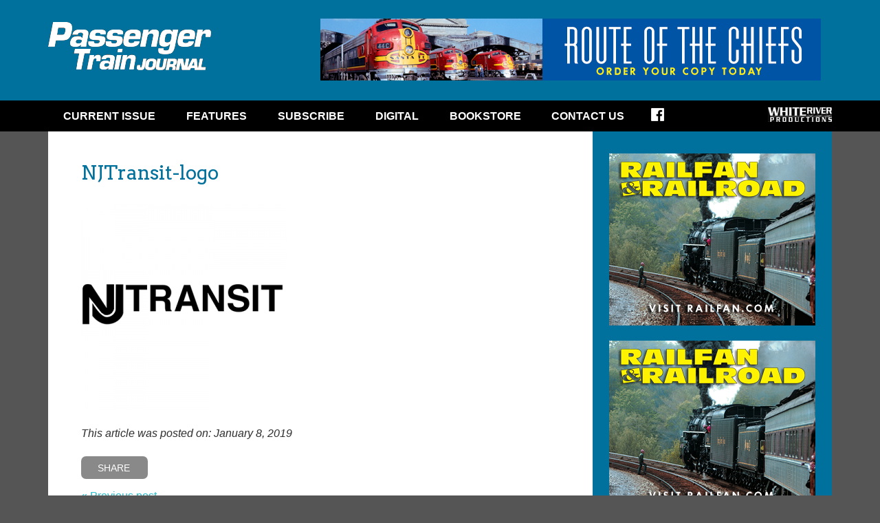

--- FILE ---
content_type: text/html; charset=UTF-8
request_url: https://passengertrainjournal.com/kevin-corbett-named-executive-director-of-nj-transit/njtransit-logo/
body_size: 9726
content:
<!doctype html>
<!--[if lt IE 7]><html lang="en-CA" class="no-js lt-ie9 lt-ie8 lt-ie7"><![endif]-->
<!--[if (IE 7)&!(IEMobile)]><html lang="en-CA" class="no-js lt-ie9 lt-ie8"><![endif]-->
<!--[if (IE 8)&!(IEMobile)]><html lang="en-CA" class="no-js lt-ie9"><![endif]-->
<!--[if gt IE 8]><!--><html lang="en-CA" class="no-js"><!--<![endif]-->

<head>

	<meta charset="utf-8">

	<title>NJTransit-logo - Passenger Train Journal</title>

	<meta name="HandheldFriendly" content="True">
	<meta name="MobileOptimized" content="320">
	<meta name="viewport" content="width=device-width, initial-scale=1.0"/>

	<!--[if IE]>
		<meta http-equiv="Page-Enter" content="blendTrans(duration=0)" />
		<meta http-equiv="Page-Exit" content="blendTrans(duration=0)" />
	<![endif]-->

	<!-- icons & favicons (for more: http://www.jonathantneal.com/blog/understand-the-favicon/) -->
	<link rel="apple-touch-icon" href="https://passengertrainjournal.com/wp-content/themes/wrp/assets/img/apple-icon-touch.png">
	<link rel="icon" href="https://passengertrainjournal.com/wp-content/themes/wrp/favicon.png">

	<!--[if IE]>
		<link rel="shortcut icon" href="https://passengertrainjournal.com/wp-content/themes/wrp/favicon.ico">
	<![endif]-->

	<!-- Favicon.ico for IE10 win -->
	<meta name="msapplication-TileColor" content="#f01d4f">
	<meta name="msapplication-TileImage" content="https://passengertrainjournal.com/wp-content/themes/wrp/assets/img/win8-tile-icon.png">

	<link rel="pingback" href="https://passengertrainjournal.com/xmlrpc.php">

	<!--<link href='https://fonts.googleapis.com/css?family=Montserrat' rel='stylesheet' type='text/css'>-->
	<link href='https://fonts.googleapis.com/css?family=Oswald' rel='stylesheet' type='text/css'>
	<link href='https://fonts.googleapis.com/css?family=Arvo' rel='stylesheet' type='text/css'>
	
	<meta name='robots' content='index, follow, max-image-preview:large, max-snippet:-1, max-video-preview:-1' />

	<link rel="canonical" href="https://passengertrainjournal.com/kevin-corbett-named-executive-director-of-nj-transit/njtransit-logo/" />
	<meta property="og:locale" content="en_US" />
	<meta property="og:type" content="article" />
	<meta property="og:title" content="NJTransit-logo - Passenger Train Journal" />
	<meta property="og:url" content="https://passengertrainjournal.com/kevin-corbett-named-executive-director-of-nj-transit/njtransit-logo/" />
	<meta property="og:site_name" content="Passenger Train Journal" />
	<meta property="article:modified_time" content="2019-01-08T22:14:46+00:00" />
	<meta property="og:image" content="https://passengertrainjournal.com/kevin-corbett-named-executive-director-of-nj-transit/njtransit-logo" />
	<meta property="og:image:width" content="400" />
	<meta property="og:image:height" content="400" />
	<meta property="og:image:type" content="image/png" />
	<meta name="twitter:card" content="summary_large_image" />
	<script type="application/ld+json" class="yoast-schema-graph">{"@context":"https://schema.org","@graph":[{"@type":"WebPage","@id":"https://passengertrainjournal.com/kevin-corbett-named-executive-director-of-nj-transit/njtransit-logo/","url":"https://passengertrainjournal.com/kevin-corbett-named-executive-director-of-nj-transit/njtransit-logo/","name":"NJTransit-logo - Passenger Train Journal","isPartOf":{"@id":"https://passengertrainjournal.com/#website"},"primaryImageOfPage":{"@id":"https://passengertrainjournal.com/kevin-corbett-named-executive-director-of-nj-transit/njtransit-logo/#primaryimage"},"image":{"@id":"https://passengertrainjournal.com/kevin-corbett-named-executive-director-of-nj-transit/njtransit-logo/#primaryimage"},"thumbnailUrl":"https://passengertrainjournal.com/wp-content/uploads/2019/01/NJTransit-logo.png","datePublished":"2019-01-08T22:14:42+00:00","dateModified":"2019-01-08T22:14:46+00:00","breadcrumb":{"@id":"https://passengertrainjournal.com/kevin-corbett-named-executive-director-of-nj-transit/njtransit-logo/#breadcrumb"},"inLanguage":"en-CA","potentialAction":[{"@type":"ReadAction","target":["https://passengertrainjournal.com/kevin-corbett-named-executive-director-of-nj-transit/njtransit-logo/"]}]},{"@type":"ImageObject","inLanguage":"en-CA","@id":"https://passengertrainjournal.com/kevin-corbett-named-executive-director-of-nj-transit/njtransit-logo/#primaryimage","url":"https://passengertrainjournal.com/wp-content/uploads/2019/01/NJTransit-logo.png","contentUrl":"https://passengertrainjournal.com/wp-content/uploads/2019/01/NJTransit-logo.png","width":400,"height":400,"caption":"NJ Transit"},{"@type":"BreadcrumbList","@id":"https://passengertrainjournal.com/kevin-corbett-named-executive-director-of-nj-transit/njtransit-logo/#breadcrumb","itemListElement":[{"@type":"ListItem","position":1,"name":"Home","item":"https://passengertrainjournal.com/"},{"@type":"ListItem","position":2,"name":"Kevin Corbett named Executive Director of NJ Transit","item":"https://passengertrainjournal.com/kevin-corbett-named-executive-director-of-nj-transit/"},{"@type":"ListItem","position":3,"name":"NJTransit-logo"}]},{"@type":"WebSite","@id":"https://passengertrainjournal.com/#website","url":"https://passengertrainjournal.com/","name":"Passenger Train Journal","description":"The only quarterly publication dedicated to passenger trains of yesterday and today!","potentialAction":[{"@type":"SearchAction","target":{"@type":"EntryPoint","urlTemplate":"https://passengertrainjournal.com/?s={search_term_string}"},"query-input":{"@type":"PropertyValueSpecification","valueRequired":true,"valueName":"search_term_string"}}],"inLanguage":"en-CA"}]}</script>


<link rel="alternate" type="application/rss+xml" title="Passenger Train Journal &raquo; Feed" href="https://passengertrainjournal.com/feed/" />
<script type="text/javascript">
/* <![CDATA[ */
window._wpemojiSettings = {"baseUrl":"https:\/\/s.w.org\/images\/core\/emoji\/15.0.3\/72x72\/","ext":".png","svgUrl":"https:\/\/s.w.org\/images\/core\/emoji\/15.0.3\/svg\/","svgExt":".svg","source":{"concatemoji":"https:\/\/passengertrainjournal.com\/wp-includes\/js\/wp-emoji-release.min.js"}};
/*! This file is auto-generated */
!function(i,n){var o,s,e;function c(e){try{var t={supportTests:e,timestamp:(new Date).valueOf()};sessionStorage.setItem(o,JSON.stringify(t))}catch(e){}}function p(e,t,n){e.clearRect(0,0,e.canvas.width,e.canvas.height),e.fillText(t,0,0);var t=new Uint32Array(e.getImageData(0,0,e.canvas.width,e.canvas.height).data),r=(e.clearRect(0,0,e.canvas.width,e.canvas.height),e.fillText(n,0,0),new Uint32Array(e.getImageData(0,0,e.canvas.width,e.canvas.height).data));return t.every(function(e,t){return e===r[t]})}function u(e,t,n){switch(t){case"flag":return n(e,"\ud83c\udff3\ufe0f\u200d\u26a7\ufe0f","\ud83c\udff3\ufe0f\u200b\u26a7\ufe0f")?!1:!n(e,"\ud83c\uddfa\ud83c\uddf3","\ud83c\uddfa\u200b\ud83c\uddf3")&&!n(e,"\ud83c\udff4\udb40\udc67\udb40\udc62\udb40\udc65\udb40\udc6e\udb40\udc67\udb40\udc7f","\ud83c\udff4\u200b\udb40\udc67\u200b\udb40\udc62\u200b\udb40\udc65\u200b\udb40\udc6e\u200b\udb40\udc67\u200b\udb40\udc7f");case"emoji":return!n(e,"\ud83d\udc26\u200d\u2b1b","\ud83d\udc26\u200b\u2b1b")}return!1}function f(e,t,n){var r="undefined"!=typeof WorkerGlobalScope&&self instanceof WorkerGlobalScope?new OffscreenCanvas(300,150):i.createElement("canvas"),a=r.getContext("2d",{willReadFrequently:!0}),o=(a.textBaseline="top",a.font="600 32px Arial",{});return e.forEach(function(e){o[e]=t(a,e,n)}),o}function t(e){var t=i.createElement("script");t.src=e,t.defer=!0,i.head.appendChild(t)}"undefined"!=typeof Promise&&(o="wpEmojiSettingsSupports",s=["flag","emoji"],n.supports={everything:!0,everythingExceptFlag:!0},e=new Promise(function(e){i.addEventListener("DOMContentLoaded",e,{once:!0})}),new Promise(function(t){var n=function(){try{var e=JSON.parse(sessionStorage.getItem(o));if("object"==typeof e&&"number"==typeof e.timestamp&&(new Date).valueOf()<e.timestamp+604800&&"object"==typeof e.supportTests)return e.supportTests}catch(e){}return null}();if(!n){if("undefined"!=typeof Worker&&"undefined"!=typeof OffscreenCanvas&&"undefined"!=typeof URL&&URL.createObjectURL&&"undefined"!=typeof Blob)try{var e="postMessage("+f.toString()+"("+[JSON.stringify(s),u.toString(),p.toString()].join(",")+"));",r=new Blob([e],{type:"text/javascript"}),a=new Worker(URL.createObjectURL(r),{name:"wpTestEmojiSupports"});return void(a.onmessage=function(e){c(n=e.data),a.terminate(),t(n)})}catch(e){}c(n=f(s,u,p))}t(n)}).then(function(e){for(var t in e)n.supports[t]=e[t],n.supports.everything=n.supports.everything&&n.supports[t],"flag"!==t&&(n.supports.everythingExceptFlag=n.supports.everythingExceptFlag&&n.supports[t]);n.supports.everythingExceptFlag=n.supports.everythingExceptFlag&&!n.supports.flag,n.DOMReady=!1,n.readyCallback=function(){n.DOMReady=!0}}).then(function(){return e}).then(function(){var e;n.supports.everything||(n.readyCallback(),(e=n.source||{}).concatemoji?t(e.concatemoji):e.wpemoji&&e.twemoji&&(t(e.twemoji),t(e.wpemoji)))}))}((window,document),window._wpemojiSettings);
/* ]]> */
</script>
<style id='wp-emoji-styles-inline-css' type='text/css'>

	img.wp-smiley, img.emoji {
		display: inline !important;
		border: none !important;
		box-shadow: none !important;
		height: 1em !important;
		width: 1em !important;
		margin: 0 0.07em !important;
		vertical-align: -0.1em !important;
		background: none !important;
		padding: 0 !important;
	}
</style>
<link rel='stylesheet' id='wp-block-library-css' href='https://passengertrainjournal.com/wp-includes/css/dist/block-library/style.min.css' type='text/css' media='all' />
<style id='classic-theme-styles-inline-css' type='text/css'>
/*! This file is auto-generated */
.wp-block-button__link{color:#fff;background-color:#32373c;border-radius:9999px;box-shadow:none;text-decoration:none;padding:calc(.667em + 2px) calc(1.333em + 2px);font-size:1.125em}.wp-block-file__button{background:#32373c;color:#fff;text-decoration:none}
</style>
<style id='global-styles-inline-css' type='text/css'>
body{--wp--preset--color--black: #000000;--wp--preset--color--cyan-bluish-gray: #abb8c3;--wp--preset--color--white: #ffffff;--wp--preset--color--pale-pink: #f78da7;--wp--preset--color--vivid-red: #cf2e2e;--wp--preset--color--luminous-vivid-orange: #ff6900;--wp--preset--color--luminous-vivid-amber: #fcb900;--wp--preset--color--light-green-cyan: #7bdcb5;--wp--preset--color--vivid-green-cyan: #00d084;--wp--preset--color--pale-cyan-blue: #8ed1fc;--wp--preset--color--vivid-cyan-blue: #0693e3;--wp--preset--color--vivid-purple: #9b51e0;--wp--preset--gradient--vivid-cyan-blue-to-vivid-purple: linear-gradient(135deg,rgba(6,147,227,1) 0%,rgb(155,81,224) 100%);--wp--preset--gradient--light-green-cyan-to-vivid-green-cyan: linear-gradient(135deg,rgb(122,220,180) 0%,rgb(0,208,130) 100%);--wp--preset--gradient--luminous-vivid-amber-to-luminous-vivid-orange: linear-gradient(135deg,rgba(252,185,0,1) 0%,rgba(255,105,0,1) 100%);--wp--preset--gradient--luminous-vivid-orange-to-vivid-red: linear-gradient(135deg,rgba(255,105,0,1) 0%,rgb(207,46,46) 100%);--wp--preset--gradient--very-light-gray-to-cyan-bluish-gray: linear-gradient(135deg,rgb(238,238,238) 0%,rgb(169,184,195) 100%);--wp--preset--gradient--cool-to-warm-spectrum: linear-gradient(135deg,rgb(74,234,220) 0%,rgb(151,120,209) 20%,rgb(207,42,186) 40%,rgb(238,44,130) 60%,rgb(251,105,98) 80%,rgb(254,248,76) 100%);--wp--preset--gradient--blush-light-purple: linear-gradient(135deg,rgb(255,206,236) 0%,rgb(152,150,240) 100%);--wp--preset--gradient--blush-bordeaux: linear-gradient(135deg,rgb(254,205,165) 0%,rgb(254,45,45) 50%,rgb(107,0,62) 100%);--wp--preset--gradient--luminous-dusk: linear-gradient(135deg,rgb(255,203,112) 0%,rgb(199,81,192) 50%,rgb(65,88,208) 100%);--wp--preset--gradient--pale-ocean: linear-gradient(135deg,rgb(255,245,203) 0%,rgb(182,227,212) 50%,rgb(51,167,181) 100%);--wp--preset--gradient--electric-grass: linear-gradient(135deg,rgb(202,248,128) 0%,rgb(113,206,126) 100%);--wp--preset--gradient--midnight: linear-gradient(135deg,rgb(2,3,129) 0%,rgb(40,116,252) 100%);--wp--preset--font-size--small: 13px;--wp--preset--font-size--medium: 20px;--wp--preset--font-size--large: 36px;--wp--preset--font-size--x-large: 42px;--wp--preset--spacing--20: 0.44rem;--wp--preset--spacing--30: 0.67rem;--wp--preset--spacing--40: 1rem;--wp--preset--spacing--50: 1.5rem;--wp--preset--spacing--60: 2.25rem;--wp--preset--spacing--70: 3.38rem;--wp--preset--spacing--80: 5.06rem;--wp--preset--shadow--natural: 6px 6px 9px rgba(0, 0, 0, 0.2);--wp--preset--shadow--deep: 12px 12px 50px rgba(0, 0, 0, 0.4);--wp--preset--shadow--sharp: 6px 6px 0px rgba(0, 0, 0, 0.2);--wp--preset--shadow--outlined: 6px 6px 0px -3px rgba(255, 255, 255, 1), 6px 6px rgba(0, 0, 0, 1);--wp--preset--shadow--crisp: 6px 6px 0px rgba(0, 0, 0, 1);}:where(.is-layout-flex){gap: 0.5em;}:where(.is-layout-grid){gap: 0.5em;}body .is-layout-flex{display: flex;}body .is-layout-flex{flex-wrap: wrap;align-items: center;}body .is-layout-flex > *{margin: 0;}body .is-layout-grid{display: grid;}body .is-layout-grid > *{margin: 0;}:where(.wp-block-columns.is-layout-flex){gap: 2em;}:where(.wp-block-columns.is-layout-grid){gap: 2em;}:where(.wp-block-post-template.is-layout-flex){gap: 1.25em;}:where(.wp-block-post-template.is-layout-grid){gap: 1.25em;}.has-black-color{color: var(--wp--preset--color--black) !important;}.has-cyan-bluish-gray-color{color: var(--wp--preset--color--cyan-bluish-gray) !important;}.has-white-color{color: var(--wp--preset--color--white) !important;}.has-pale-pink-color{color: var(--wp--preset--color--pale-pink) !important;}.has-vivid-red-color{color: var(--wp--preset--color--vivid-red) !important;}.has-luminous-vivid-orange-color{color: var(--wp--preset--color--luminous-vivid-orange) !important;}.has-luminous-vivid-amber-color{color: var(--wp--preset--color--luminous-vivid-amber) !important;}.has-light-green-cyan-color{color: var(--wp--preset--color--light-green-cyan) !important;}.has-vivid-green-cyan-color{color: var(--wp--preset--color--vivid-green-cyan) !important;}.has-pale-cyan-blue-color{color: var(--wp--preset--color--pale-cyan-blue) !important;}.has-vivid-cyan-blue-color{color: var(--wp--preset--color--vivid-cyan-blue) !important;}.has-vivid-purple-color{color: var(--wp--preset--color--vivid-purple) !important;}.has-black-background-color{background-color: var(--wp--preset--color--black) !important;}.has-cyan-bluish-gray-background-color{background-color: var(--wp--preset--color--cyan-bluish-gray) !important;}.has-white-background-color{background-color: var(--wp--preset--color--white) !important;}.has-pale-pink-background-color{background-color: var(--wp--preset--color--pale-pink) !important;}.has-vivid-red-background-color{background-color: var(--wp--preset--color--vivid-red) !important;}.has-luminous-vivid-orange-background-color{background-color: var(--wp--preset--color--luminous-vivid-orange) !important;}.has-luminous-vivid-amber-background-color{background-color: var(--wp--preset--color--luminous-vivid-amber) !important;}.has-light-green-cyan-background-color{background-color: var(--wp--preset--color--light-green-cyan) !important;}.has-vivid-green-cyan-background-color{background-color: var(--wp--preset--color--vivid-green-cyan) !important;}.has-pale-cyan-blue-background-color{background-color: var(--wp--preset--color--pale-cyan-blue) !important;}.has-vivid-cyan-blue-background-color{background-color: var(--wp--preset--color--vivid-cyan-blue) !important;}.has-vivid-purple-background-color{background-color: var(--wp--preset--color--vivid-purple) !important;}.has-black-border-color{border-color: var(--wp--preset--color--black) !important;}.has-cyan-bluish-gray-border-color{border-color: var(--wp--preset--color--cyan-bluish-gray) !important;}.has-white-border-color{border-color: var(--wp--preset--color--white) !important;}.has-pale-pink-border-color{border-color: var(--wp--preset--color--pale-pink) !important;}.has-vivid-red-border-color{border-color: var(--wp--preset--color--vivid-red) !important;}.has-luminous-vivid-orange-border-color{border-color: var(--wp--preset--color--luminous-vivid-orange) !important;}.has-luminous-vivid-amber-border-color{border-color: var(--wp--preset--color--luminous-vivid-amber) !important;}.has-light-green-cyan-border-color{border-color: var(--wp--preset--color--light-green-cyan) !important;}.has-vivid-green-cyan-border-color{border-color: var(--wp--preset--color--vivid-green-cyan) !important;}.has-pale-cyan-blue-border-color{border-color: var(--wp--preset--color--pale-cyan-blue) !important;}.has-vivid-cyan-blue-border-color{border-color: var(--wp--preset--color--vivid-cyan-blue) !important;}.has-vivid-purple-border-color{border-color: var(--wp--preset--color--vivid-purple) !important;}.has-vivid-cyan-blue-to-vivid-purple-gradient-background{background: var(--wp--preset--gradient--vivid-cyan-blue-to-vivid-purple) !important;}.has-light-green-cyan-to-vivid-green-cyan-gradient-background{background: var(--wp--preset--gradient--light-green-cyan-to-vivid-green-cyan) !important;}.has-luminous-vivid-amber-to-luminous-vivid-orange-gradient-background{background: var(--wp--preset--gradient--luminous-vivid-amber-to-luminous-vivid-orange) !important;}.has-luminous-vivid-orange-to-vivid-red-gradient-background{background: var(--wp--preset--gradient--luminous-vivid-orange-to-vivid-red) !important;}.has-very-light-gray-to-cyan-bluish-gray-gradient-background{background: var(--wp--preset--gradient--very-light-gray-to-cyan-bluish-gray) !important;}.has-cool-to-warm-spectrum-gradient-background{background: var(--wp--preset--gradient--cool-to-warm-spectrum) !important;}.has-blush-light-purple-gradient-background{background: var(--wp--preset--gradient--blush-light-purple) !important;}.has-blush-bordeaux-gradient-background{background: var(--wp--preset--gradient--blush-bordeaux) !important;}.has-luminous-dusk-gradient-background{background: var(--wp--preset--gradient--luminous-dusk) !important;}.has-pale-ocean-gradient-background{background: var(--wp--preset--gradient--pale-ocean) !important;}.has-electric-grass-gradient-background{background: var(--wp--preset--gradient--electric-grass) !important;}.has-midnight-gradient-background{background: var(--wp--preset--gradient--midnight) !important;}.has-small-font-size{font-size: var(--wp--preset--font-size--small) !important;}.has-medium-font-size{font-size: var(--wp--preset--font-size--medium) !important;}.has-large-font-size{font-size: var(--wp--preset--font-size--large) !important;}.has-x-large-font-size{font-size: var(--wp--preset--font-size--x-large) !important;}
.wp-block-navigation a:where(:not(.wp-element-button)){color: inherit;}
:where(.wp-block-post-template.is-layout-flex){gap: 1.25em;}:where(.wp-block-post-template.is-layout-grid){gap: 1.25em;}
:where(.wp-block-columns.is-layout-flex){gap: 2em;}:where(.wp-block-columns.is-layout-grid){gap: 2em;}
.wp-block-pullquote{font-size: 1.5em;line-height: 1.6;}
</style>
<link rel='stylesheet' id='wrp-stylesheet-css' href='https://passengertrainjournal.com/wp-content/themes/wrp/style.css' type='text/css' media='all' />
<!--[if lt IE 9]>
<link rel='stylesheet' id='wrp-ie-only-css' href='https://passengertrainjournal.com/wp-content/themes/wrp/assets/css/ie.css' type='text/css' media='all' />
<![endif]-->
<script type="text/javascript" src="https://passengertrainjournal.com/wp-content/themes/wrp/assets/js/vendor/html5shiv.js" id="wrp-html5shiv-js"></script>
<script type="text/javascript" src="https://passengertrainjournal.com/wp-includes/js/jquery/jquery.min.js" id="jquery-core-js"></script>
<script type="text/javascript" src="https://passengertrainjournal.com/wp-includes/js/jquery/jquery-migrate.min.js" id="jquery-migrate-js"></script>
<link rel="https://api.w.org/" href="https://passengertrainjournal.com/wp-json/" /><link rel="alternate" type="application/json" href="https://passengertrainjournal.com/wp-json/wp/v2/media/907" /><link rel='shortlink' href='https://passengertrainjournal.com/?p=907' />
<link rel="alternate" type="application/json+oembed" href="https://passengertrainjournal.com/wp-json/oembed/1.0/embed?url=https%3A%2F%2Fpassengertrainjournal.com%2Fkevin-corbett-named-executive-director-of-nj-transit%2Fnjtransit-logo%2F" />
<link rel="alternate" type="text/xml+oembed" href="https://passengertrainjournal.com/wp-json/oembed/1.0/embed?url=https%3A%2F%2Fpassengertrainjournal.com%2Fkevin-corbett-named-executive-director-of-nj-transit%2Fnjtransit-logo%2F&#038;format=xml" />

<!-- This site is using AdRotate v5.17.1 to display their advertisements - https://ajdg.solutions/ -->
<!-- AdRotate CSS -->
<style type="text/css" media="screen">
	.g { margin:0px; padding:0px; overflow:hidden; line-height:1; zoom:1; }
	.g img { height:auto; }
	.g-col { position:relative; float:left; }
	.g-col:first-child { margin-left: 0; }
	.g-col:last-child { margin-right: 0; }
	@media only screen and (max-width: 480px) {
		.g-col, .g-dyn, .g-single { width:100%; margin-left:0; margin-right:0; }
	}
</style>
<!-- /AdRotate CSS -->

<!-- All in one Favicon 4.8 --><link rel="shortcut icon" href="https://passengertrainjournal.com/wp-content/uploads/2015/09/favicon.png" />

</head>

<body data-rsssl=1 class="attachment attachment-template-default single single-attachment postid-907 attachmentid-907 attachment-png">

	<header class="header" role="banner">
		
		<div class="container">
			
			<a href="#mainnavTarget" class="accessLink">Skip to Main Navigation</a>
			<a href="#maincontentTarget" class="accessLink">Skip to Content</a>
				
			<h1 class="site-logo">
				<a href="https://passengertrainjournal.com" rel="nofollow"><img src="https://passengertrainjournal.com/wp-content/themes/wrp/assets/img/layout/logo.png" alt="Passenger Train Journal" title="Passenger Train Journal" /></a>
			</h1>
			
			<div class="ad"><div class="g g-1"><div class="g-single a-6"><a class="gofollow" data-track="NiwxLDYw" href="https://shop.whiteriverproductions.com/products/rotc" target="_blank"><img src="https://passengertrainjournal.com/wp-content/uploads/2017/08/wrp-routeofthechiefs_728x90.png" /></a></div></div></div>			
		</div>
		<!-- // .container -->
				
	</header>
	<!-- // .header -->
	
	<a href="#" class="toggle-menu" id="toggle-menu" title="Toggle Navigation">
		<span class="icon-bar"></span>
		<span class="icon-bar"></span>
		<span class="icon-bar"></span>
	</a>
	<nav role="navigation" class="main-nav clearfix" id="mainnavTarget">
		<div class="container">
		
			<ul class="menu sf-menu clearfix"><li id="menu-item-20" class="menu-item menu-item-type-post_type menu-item-object-page menu-item-20"><a href="https://passengertrainjournal.com/current-issue/">Current Issue</a></li>
<li id="menu-item-17" class="menu-item menu-item-type-post_type menu-item-object-page menu-item-has-children menu-item-17"><a href="https://passengertrainjournal.com/features/">Features</a>
<ul class="sub-menu">
	<li id="menu-item-101" class="menu-item menu-item-type-taxonomy menu-item-object-category menu-item-101"><a href="https://passengertrainjournal.com/category/extra-board/">Extra Board</a></li>
	<li id="menu-item-102" class="menu-item menu-item-type-taxonomy menu-item-object-category menu-item-102"><a href="https://passengertrainjournal.com/category/photo-line/">Photo Line</a></li>
	<li id="menu-item-226" class="menu-item menu-item-type-taxonomy menu-item-object-category menu-item-226"><a href="https://passengertrainjournal.com/category/railnews/">RailNews</a></li>
</ul>
</li>
<li id="menu-item-173" class="menu-item menu-item-type-custom menu-item-object-custom menu-item-173"><a href="http://shop.whiteriverproductions.com/products/ptj">Subscribe</a></li>
<li id="menu-item-99" class="menu-item menu-item-type-custom menu-item-object-custom menu-item-99"><a href="https://whiteriverproductions.com/account/">Digital</a></li>
<li id="menu-item-1416" class="menu-item menu-item-type-custom menu-item-object-custom menu-item-1416"><a href="https://shop.whiteriverproductions.com/collections/railroading">Bookstore</a></li>
<li id="menu-item-175" class="menu-item menu-item-type-post_type menu-item-object-page menu-item-has-children menu-item-175"><a href="https://passengertrainjournal.com/contact-us/contact-us/">Contact Us</a>
<ul class="sub-menu">
	<li id="menu-item-95" class="menu-item menu-item-type-post_type menu-item-object-page menu-item-95"><a href="https://passengertrainjournal.com/contact-us/meet-the-staff/">Meet the PTJ Staff</a></li>
	<li id="menu-item-98" class="menu-item menu-item-type-post_type menu-item-object-page menu-item-98"><a href="https://passengertrainjournal.com/contact-us/submission-guidelines/">Submission Guidelines</a></li>
	<li id="menu-item-582" class="menu-item menu-item-type-post_type menu-item-object-page menu-item-582"><a href="https://passengertrainjournal.com/contact-us/advertising/">Advertise in PTJ</a></li>
	<li id="menu-item-96" class="menu-item menu-item-type-post_type menu-item-object-page menu-item-96"><a href="https://passengertrainjournal.com/contact-us/contact-us/">Contact Us</a></li>
</ul>
</li>
<li id="menu-item-38" class="facebook menu-item menu-item-type-custom menu-item-object-custom menu-item-38"><a target="_blank" rel="noopener" href="https://www.facebook.com/pages/Passenger-Train-Journal/307296059339132?">Facebook</a></li>
</ul>			
			<a href="http://www.whiteriverproductions.com" target="_blank"><img class="logo" src="https://passengertrainjournal.com/wp-content/themes/wrp/assets/img/content/ml.jpg" alt="White River Productions" width="93" height="21"></a>
		
		</div>
	</nav>
	<!-- // .main-nav -->
		
	<div class="container">
		
	<div class="main clearfix">
<main role="main" class="main-content clearfix equal" id="maincontentTarget">
	
			
				
		<article id="post-907" class="clearfix post-907 attachment type-attachment status-inherit hentry" role="article" itemscope itemtype="http://schema.org/BlogPosting">

			
			
						
			
			<div class="the-content">
			
				<header class="article-header">
					
					<h1 class="post-title single-title" itemprop="headline">NJTransit-logo</h1>
					
					<p class="byline">
					
						 
					
					</p>
					
				</header> 
		
				<section class="entry-content clearfix" itemprop="articleBody">
							
					<p class="attachment"><a href='https://passengertrainjournal.com/wp-content/uploads/2019/01/NJTransit-logo.png'><img fetchpriority="high" decoding="async" width="300" height="300" src="https://passengertrainjournal.com/wp-content/uploads/2019/01/NJTransit-logo-300x300.png" class="attachment-medium size-medium" alt="NJ Transit" srcset="https://passengertrainjournal.com/wp-content/uploads/2019/01/NJTransit-logo-300x300.png 300w, https://passengertrainjournal.com/wp-content/uploads/2019/01/NJTransit-logo-150x150.png 150w, https://passengertrainjournal.com/wp-content/uploads/2019/01/NJTransit-logo.png 400w" sizes="(max-width: 300px) 100vw, 300px" /></a></p>
				
				</section> 
		
				<footer class="article-footer" style="clear: both;">
					<em><p class="news-date">This article was posted on: January 8, 2019</p></em>
					<div class="share-this">
						<script type="text/javascript">var switchTo5x = true;</script>
						<script type="text/javascript" src="https://w.sharethis.com/button/buttons.js"></script>
						<script type="text/javascript">stLight.options({publisher:'', doNotHash: false,  onhover: false, doNotCopy: false, hashAddressBar: false});</script>
						<a href="#" title="Share" class="st_sharethis_custom">Share</a>
					</div>

					<div style="width: 100%;">
						<div style="display: block; float: left;"><a href="https://passengertrainjournal.com/kevin-corbett-named-executive-director-of-nj-transit/" rel="prev">&laquo; Previous post</a></div>
						<div style="display: block; float: right;"></div>
					</div>
				</footer>
				
			</div>
			<!-- .the-content -->

			<div class="the-ad"><div class="g g-1"><div class="g-single a-6"><a class="gofollow" data-track="NiwxLDYw" href="https://shop.whiteriverproductions.com/products/rotc" target="_blank"><img src="https://passengertrainjournal.com/wp-content/uploads/2017/08/wrp-routeofthechiefs_728x90.png" /></a></div></div></div>	
			
		</article>
		
		
	
	
</main>
<!-- // .main-content-blog -->

<aside class="aside equal" role="complementary"><div class="g g-2"><div class="g-single a-9"><a class="gofollow" data-track="OSwyLDYw" href="http://railfan.com" target="_blank"><img src="https://passengertrainjournal.com/wp-content/uploads/2015/09/rfr-house_300x250.png" /></a></div></div><br /><div class="g g-2"><div class="g-single a-9"><a class="gofollow" data-track="OSwyLDYw" href="http://railfan.com" target="_blank"><img src="https://passengertrainjournal.com/wp-content/uploads/2015/09/rfr-house_300x250.png" /></a></div></div><br /><div class="as-news"><h3>Railnews</h3><article class="media as-news-item" role="article"><p class="news-date">November 18, 2025</p><h1><a href="https://passengertrainjournal.com/amtrak-posts-record-ridership-in-2025/">Amtrak posts record ridership in 2025</a></h1><div class="the-excerpt"><p>Amtrak provided 34.5 million customer trips in 2025, setting all-time records for both ridership and revenue for the second consecutive year.</p>
</div></article><article class="media as-news-item" role="article"><p class="news-date">August 27, 2025</p><h1><a href="https://passengertrainjournal.com/next-generation-amtrak-acela-enters-service/">Next Generation Amtrak Acela Enters Service</a></h1><div class="the-excerpt"><p>NextGen Acela service began on August 27 at 5:00am in Washington, D.C., and at 6:00 a.m. in Boston for travel on the Northeast Corridor.</p>
</div></article><article class="media as-news-item" role="article"><p class="news-date">March 26, 2025</p><h1><a href="https://passengertrainjournal.com/amtrak-pulls-horizon-cars-from-service-after-discovering-corrosion/">Amtrak Pulls ‘Horizon’ Cars From Service After Discovering Corrosion</a></h1><div class="the-excerpt"><p>The decision to park the cars will have a major impact on regional services across the country that rely on the equipment. </p>
</div></article><article class="media as-news-item" role="article"><p class="news-date">March 19, 2025</p><h1><a href="https://passengertrainjournal.com/breaking-amtrak-ceo-stephen-gardner-stepping-down/">BREAKING: Amtrak CEO Stephen Gardner Stepping Down</a></h1><div class="the-excerpt"><p>Stephen Gardner announced he is stepping down as Amtrak CEO effective immediately, with no successor yet named.</p>
</div></article></div></aside>
	</div>
	<!-- // .main -->
		
	<footer class="footer" role="contentinfo">
		
		<div class="grid-row">
			
			<div class="grid site-info">
				
				<a href="http://www.whiteriverproductions.com" target="_blank"><img src="https://passengertrainjournal.com/wp-content/uploads/2015/06/fl.jpg" alt=""></a><p>P.O. Box 48<br />
Bucklin, Missouri 64631<br />
Toll-Free <a href="tel:+18777872467">877-787-2467</a><br />
Outside U.S. <a href="tel:+18162856560">816-285-6560</a></p>				
			</div>
		
			<div class="grid">
				
				<div class="grid-content">
					
					<h3>About Our Company</h3>
					
					<ul><li id="menu-item-64" class="menu-item menu-item-type-custom menu-item-object-custom menu-item-64"><a target="_blank" rel="noopener" href="http://whiteriverproductions.com/">About White River Productions</a></li>
<li id="menu-item-65" class="menu-item menu-item-type-custom menu-item-object-custom menu-item-65"><a href="http://whiteriverproductions.com/#contact">Customer Service</a></li>
<li id="menu-item-70" class="menu-item menu-item-type-custom menu-item-object-custom menu-item-70"><a target="_blank" rel="noopener" href="http://whiteriverproductions.com/#services">Dealer Sales</a></li>
<li id="menu-item-71" class="menu-item menu-item-type-custom menu-item-object-custom menu-item-71"><a target="_blank" rel="noopener" href="http://whiteriverproductions.com/#contact">Advertise With Us</a></li>
<li id="menu-item-73" class="menu-item menu-item-type-custom menu-item-object-custom menu-item-73"><a target="_blank" rel="noopener" href="http://whiteriverproductions.com/#contact">Contact Us</a></li>
</ul>				
				</div>
				
			</div>
			
			<div class="grid">
				
				<div class="grid-content">
					
					<h3>Our Publications</h3>
					
					<ul><li id="menu-item-66" class="menu-item menu-item-type-custom menu-item-object-custom menu-item-66"><a target="_blank" rel="noopener" href="http://rrmodelcraftsman.com/">Railroad Model Craftsman</a></li>
<li id="menu-item-74" class="menu-item menu-item-type-custom menu-item-object-custom menu-item-74"><a target="_blank" rel="noopener" href="http://www.railfan.com">Railfan &#038; Railroad</a></li>
<li id="menu-item-1044" class="menu-item menu-item-type-custom menu-item-object-custom menu-item-1044"><a href="http://www.railpace.com">Railpace Newsmagazine</a></li>
<li id="menu-item-67" class="menu-item menu-item-type-custom menu-item-object-custom menu-item-67"><a target="_blank" rel="noopener" href="http://www.modelrailroadnews.com/">Model Railroad News</a></li>
<li id="menu-item-709" class="menu-item menu-item-type-custom menu-item-object-custom menu-item-709"><a href="http://ngslgazette.com/">Narrow Gauge &#038; Short Line Gazette</a></li>
<li id="menu-item-1415" class="menu-item menu-item-type-custom menu-item-object-custom menu-item-home menu-item-1415"><a href="https://passengertrainjournal.com">Passenger Train Journal</a></li>
<li id="menu-item-76" class="menu-item menu-item-type-custom menu-item-object-custom menu-item-76"><a target="_blank" rel="noopener" href="http://trpmagazine.com/">Trains &#038; Railroads of the Past</a></li>
<li id="menu-item-1151" class="menu-item menu-item-type-custom menu-item-object-custom menu-item-1151"><a href="http://www.dieselera.com">Diesel Era</a></li>
<li id="menu-item-77" class="menu-item menu-item-type-custom menu-item-object-custom menu-item-77"><a target="_blank" rel="noopener" href="http://railroadsillustrated.com/">Railroads Illustrated Annual</a></li>
<li id="menu-item-1152" class="menu-item menu-item-type-custom menu-item-object-custom menu-item-1152"><a href="http://www.oscalemag.com">O Scale Trains Annual</a></li>
<li id="menu-item-563" class="menu-item menu-item-type-custom menu-item-object-custom menu-item-563"><a href="http://hotraincollector.com">HO Collector Annual</a></li>
<li id="menu-item-78" class="menu-item menu-item-type-custom menu-item-object-custom menu-item-78"><a target="_blank" rel="noopener" href="http://on30annual.com/">On30 Annual</a></li>
<li id="menu-item-79" class="menu-item menu-item-type-custom menu-item-object-custom menu-item-79"><a target="_blank" rel="noopener" href="http://hon3annual.com/">HOn3 Annual</a></li>
<li id="menu-item-1414" class="menu-item menu-item-type-custom menu-item-object-custom menu-item-1414"><a href="https://gardentrainsannual.com/">Garden Trains Annual</a></li>
</ul>				
				</div>	
					
			</div>
			
			<div class="grid">
				
				<div class="grid-content">
					
					<h3>Shop Our Products</h3>
					
					<ul><li id="menu-item-169" class="menu-item menu-item-type-custom menu-item-object-custom menu-item-169"><a href="http://shop.whiteriverproductions.com/collections/subscriptions">Subscriptions</a></li>
<li id="menu-item-68" class="menu-item menu-item-type-custom menu-item-object-custom menu-item-68"><a href="http://shop.whiteriverproductions.com/collections/books/prototype">Railroading Books</a></li>
<li id="menu-item-81" class="menu-item menu-item-type-custom menu-item-object-custom menu-item-81"><a href="http://www.whiteriverproductions.com/#services">Special Interest Publications</a></li>
<li id="menu-item-80" class="menu-item menu-item-type-custom menu-item-object-custom menu-item-80"><a href="http://www.whiteriverproductions.com/#services">Historical Societies</a></li>
<li id="menu-item-82" class="menu-item menu-item-type-custom menu-item-object-custom menu-item-82"><a href="http://www.whiteriverproductions.com/#services">Membership Services</a></li>
</ul>				
				</div>	
					
			</div>
					
		</div>
		<!-- // .grid-row -->
				
	</footer>
	<!-- // .footer -->
	
</div>
<!-- // .container -->

<p class="copyright">Passenger Train Journal, ©2025 White River Productions. All rights reserved.<br />Passenger Train Journal is the only magazine dedicated to the world of passenger, commuter, and rapid transit trains of yesterday and today.</p>


<script type="text/javascript" id="adrotate-clicker-js-extra">
/* <![CDATA[ */
var click_object = {"ajax_url":"https:\/\/passengertrainjournal.com\/wp-admin\/admin-ajax.php"};
/* ]]> */
</script>
<script type="text/javascript" src="https://passengertrainjournal.com/wp-content/plugins/adrotate/library/jquery.clicker.js" id="adrotate-clicker-js"></script>
<script type="text/javascript" src="https://passengertrainjournal.com/wp-content/themes/wrp/assets/js/plugins.js" id="wrp-plugins-js-js"></script>
<script type="text/javascript" src="https://passengertrainjournal.com/wp-content/themes/wrp/assets/js/main.js" id="wrp-main-js-js"></script>
	
</body>
</html>

--- FILE ---
content_type: text/css
request_url: https://passengertrainjournal.com/wp-content/themes/wrp/assets/css/main.css
body_size: 31430
content:
/*
	Description: main.css
*/

/* ! normalize.css v1.1.3 | MIT License | git.io/normalize */
article,
aside,
details,
figcaption,
figure,
footer,
header,
hgroup,
main,
nav,
section,
summary {
	display: block; 
}
audio,
canvas,
video {
	display: inline-block;
	*display: inline;
	*zoom: 1; 
}
audio:not([controls]) {
	display: none;
	height: 0; 
}
[hidden] {
	display: none; 
}
html {
	font-size: 100%;
	-ms-text-size-adjust: 100%;
	-webkit-text-size-adjust: 100%;
}
html,
button,
input,
select,
textarea {
	font-family: sans-serif; 
}
body {
	margin: 0; 
}
a:focus {
	outline: thin dotted;
}
a:active,
a:hover {
	outline: 0; 
}
h1 {
	font-size: 2em;
	margin: 0.67em 0; 
}
h2 {
	font-size: 1.5em;
	margin: 0.83em 0; 
}
h3 {
	font-size: 1.17em;
	margin: 1em 0; 
}
h4 {
	font-size: 1em;
	margin: 1.33em 0; 
}
h5 {
	font-size: 0.83em;
	margin: 1.67em 0; 
}
h6 {
	font-size: 0.67em;
	margin: 2.33em 0; 
}
abbr[title] {
	border-bottom: 1px dotted; 
}
b,
strong {
	font-weight: bold; 
}

blockquote {
	margin: 1em 40px;
}
dfn {
	font-style: italic; 
}
hr {
	-moz-box-sizing: content-box;
	box-sizing: content-box;
	height: 0; 
}
mark {
	background: #ff0;
	color: #000; 
}
p,
pre {
	margin: 1em 0; 
}
code,
kbd,
pre,
samp { 
	font-family: monospace, serif;
	_font-family: 'courier new', monospace;
	font-size: 1em; 
}
pre {
	white-space: pre;
	white-space: pre-wrap;
	word-wrap: break-word; 
}
q {
	quotes: none; 
}
q:before,
q:after {
	content: '';
	content: none; 
}
small {
	font-size: 80%; 
}

sub,
sup {
	font-size: 75%;
	line-height: 0;
	position: relative;
	vertical-align: baseline; 
}
sup {
	top: -0.5em; 
}
sub {
	bottom: -0.25em; 
}
dl,
menu,
ol,
ul {
	margin: 1em 0; 
}
dd {
	margin: 0 0 0 40px; 
}
menu,
ol,
ul {
	padding: 0 0 0 40px; 
}
nav ul,
nav ol {
	list-style: none;
	list-style-image: none; 
}
img {
	border: 0;
	-ms-interpolation-mode: bicubic;
}
svg:not(:root) {
	overflow: hidden; 
}
figure {
	margin: 0; 
}
form {
	margin: 0; 
}
fieldset {
	border: 1px solid #c0c0c0;
	margin: 0 2px;
	padding: 0.35em 0.625em 0.75em; 
}
legend {
	border: 0;
	padding: 0;
	white-space: normal;
	*margin-left: -7px;
}
button,
input,
select,
textarea {
	font-size: 100%;
	margin: 0;
	vertical-align: baseline;
	*vertical-align: middle;
}
button,
input {
	line-height: normal; 
}
button,
select {
	text-transform: none; 
}
button,
html input[type="button"],
input[type="reset"],
input[type="submit"] {
	-webkit-appearance: button;
	cursor: pointer;
	*overflow: visible;
}
button[disabled],
html input[disabled] {
	cursor: default; 
}
input[type="checkbox"],
input[type="radio"] {
	box-sizing: border-box;
	padding: 0;
	*height: 13px;
	*width: 13px;
}
input[type="search"] {
	-webkit-appearance: textfield;
	-moz-box-sizing: content-box;
	-webkit-box-sizing: content-box;
	box-sizing: content-box; 
}
input[type="search"]::-webkit-search-cancel-button,
input[type="search"]::-webkit-search-decoration {
	-webkit-appearance: none; 
}
button::-moz-focus-inner,
input::-moz-focus-inner {
	border: 0;
	padding: 0; 
}
textarea {
	overflow: auto;
	vertical-align: top;
}
table {
	border-collapse: collapse;
	border-spacing: 0; 
}

html {
	overflow-y: scroll; 
}
::-moz-selection {
	background: #0c0809;
	color: #fff;
	text-shadow: none; 
}

::selection {
	background: #0c0809;
	color: #fff;
	text-shadow: none;
}

audio, canvas, img, video {
	vertical-align: middle; 
}

/* =Fonts
-------------------------------------------------------------------------------------------------------------------- */

/* =Base
-------------------------------------------------------------------------------------------------------------------- */
*, *:before, *:after {
	-moz-box-sizing: border-box;
	-webkit-box-sizing: border-box;
	box-sizing: border-box; 
}
body {
	background: #555;
	color: #333;
	font-size: 16px;
	font-family: Georgia, Arial, 'Helvetica Neue', Helvetica, sans-serif;
	line-height: 1.4;
}
a {
	color: #725532;
	text-decoration: underline;
}
a:hover {
	color: #333;
}
a:focus {
	color: #333;
	outline: thin dotted;
}
a:hover,
a:active {
	outline: 0;
}

img {
	vertical-align: middle;
	max-width: 100%;
	height: auto; 
}

hr {
	display: block;
	height: 1px;
	margin: 1em 0;
	padding: 0;
	border: 0;
	border-top: 1px solid #ccc; 
}

h1, h2, h3, h4, h5 {
	color: #000;
	line-height: 1.2;
	font-weight: normal;
	margin: 0 0 .5em 0;
	-webkit-font-smoothing: antialiased;
	-moz-osx-font-smoothing: grayscale;
	text-shadow: 0 0 1px rgba(0, 0, 0, 0.1);
}

h1 {
	color: #00719c;
	font-family: "Arvo", "Book Antiqua", Palatino, "Palatino Linotype", "Palatino LT STD", Georgia,serif;
	font-size: 18px;
	margin-bottom: 1em;	
}
h2 {
	font-family: "Arvo", "Book Antiqua", Palatino, "Palatino Linotype", "Palatino LT STD", Georgia,serif;
	font-size: 14px;
	color: #636466;
}
h3 {
	font-size: 17px;
}
h4 {
	font-size: 16px; 
}
h5 {
	font-size: 16px; 
}

ul, ol, dl {
	margin: 0 0 1.4em 0;
	-webkit-font-smoothing: antialiased;
	-moz-osx-font-smoothing: grayscale;
	text-shadow: 0 0 1px rgba(0, 0, 0, 0.1);
}
p {
	margin: 0 0 1.4em 0;
	-webkit-font-smoothing: antialiased;
	-moz-osx-font-smoothing: grayscale;
	text-shadow: 0 0 1px rgba(0, 0, 0, 0.1);
}
ul {
	list-style: none;
	padding: 0;
}
q {
	-webkit-font-smoothing: antialiased;
	-moz-osx-font-smoothing: grayscale;
	text-shadow: 0 0 1px rgba(0, 0, 0, 0.1);
}
strong, b {
	-webkit-font-smoothing: antialiased;
	-moz-osx-font-smoothing: grayscale;
	text-shadow: 0 0 1px rgba(0, 0, 0, 0.1);
}
em, i {
	-webkit-font-smoothing: antialiased;
	-moz-osx-font-smoothing: grayscale;
	text-shadow: 0 0 1px rgba(0, 0, 0, 0.1);
}
table {
	width: 100%;
	margin: 1.5em 0;
	-webkit-font-smoothing: antialiased;
	-moz-osx-font-smoothing: grayscale;
	text-shadow: 0 0 1px rgba(0, 0, 0, 0.1);
}
table th, table td {
	float: left;
	clear: both;
	vertical-align: top;
	padding: 0 .5em 1em 0; 
}

/* =Forms
------------------------------------------------------ */
fieldset {
	margin: 0;
	padding: 0;
	border: 0; 
}
fieldset legend {
	line-height: 1;
	padding-bottom: .2em; 
}
button,
input,
select,
textarea { }
textarea {
	padding: 1em 1em;
	resize: vertical; 
}
input[type="text"],
input[type="password"],
input[type="email"],
input[type="tel"] {
	font-size: 14px;
	height: 30px;
	padding: .3em; 
	border: 1px solid #cdcdcd;
	border-radius: 0; 
}
select { }
input[type="text"]:focus,
input[type="password"]:focus,
input[type="email"]:focus,
select:focus {
	outline: 0; 
}
input[type="submit"].seach-btn {
	background-position: 0 0;
	height: 30px;
	width: 31px;
	text-indent: -999em;
	text-transform: capitalize;
	border: 0;
}
.error {
	padding: 5px 9px;
	border: 1px solid #c82401;
	color: #c82401;
	border-radius: 6px; 
}
.success {
	padding: 5px 9px;
	border: 1px solid #999b38;
	color: #999b38;
	border-radius: 6px; 
}
form span {
	color: red; 
}
::-webkit-input-placeholder {
	color: #000000; 
}
:-moz-placeholder {
	color: #000000; 
}
::-moz-placeholder {
	color: #000000; 
}
:-ms-input-placeholder {
	color: #000000; 
}
input[placeholder],
[placeholder],
*[placeholder] {
	color: #000000; 
}

/* =PRIMARY STYLES
-------------------------------------------------------------------------------------------------------------------- */
/* =Accessibility
------------------------------------------------------ */
.accessTarget,
.accessLink {
	position: absolute;
	top: -999em; 
}

.accessLink:focus {
	top: 0; 
}

/* =Layout Components
------------------------------------------------------ */
.container {
	max-width: 1140px;
	clear: both;
	position: relative;
	margin: 0 auto;
}

.main {
	background: #00719c;
	/*background: #0C0809;*/
	position: relative;
	clear: both;
}

.main-content {
	background: #fff;
	position: relative;
	min-height: 200px;
	padding-top: 2em;
	padding-bottom: 3em;
}

.secondary { 
 
}

/* =Grids and Columns
------------------------------------------------------ */
.grid-row {
	clear: both;
}
.grid-row:after {
	content: "";
	display: table;
	clear: both; 
}
.grid-row .grid {
	display: block;
	position: relative;
	margin: 0;
	padding: 0;
	-webkit-box-sizing: content-box;
	-moz-box-sizing: content-box;
	box-sizing: content-box;
}
.grid-row .grid:first-child {
	margin-left: 0;
}
.grid-row .grid_1 {
	width: 100%; 
}

/* =Header
------------------------------------------------------ */
.header {
	background: #00719c;
	min-height: 146px;
	position: relative;
	padding: 0 .8em 1.5em .8em;	
	text-align: center;
}

.header .site-logo {
	display: inline-block;
	position: relative;
	margin: 32px 0 0 0;
}

.header .ad {
	display: block;
	position: relative;
	margin: 1em 0;
}

/* =Main Nav
------------------------------------------------------ */
.main-nav {
	background: #000;
	display: none;
	position: relative;
	z-index: 999;
	clear: both;
	padding: 1em 0;
}

.main-nav ul > li {
	text-align: center;
}

.main-nav ul > li > a {
	display: block;
	font-size: 18px;
	color: #fff;
	font-weight: bold;
	min-height: 32px;
	line-height: 1.2;
	text-decoration: none;
	text-align: center;
	text-transform: uppercase;
	padding: .5em .2em;
	position: relative;
	font-family: Arial, 'Helvetica Neue', Helvetica, sans-serif;
}

.main-nav ul > li > a:hover,
.main-nav ul > li > a:focus,
.main-nav ul > li.current-menu-item > a,
.main-nav ul > li.current_page_item > a,
.main-nav ul > li.current-page-ancestor > a,
.main-nav ul > li.current_page_parent > a,
.single-wrp_news .main-nav ul > li.menu-item-18 a,
.main-nav ul > li.sfHover > a,
.main-nav ul > li > a.active {
	text-decoration: underline;
	color: #fff;
}

.main-nav ul > li.facebook {
	top: .7em;
}

.main-nav ul > li.facebook > a {
	background: url('../img/layout/facebook.png') 0 0 no-repeat;
	height: 19px;
	width: 19px;
	margin: 0 auto;
	text-indent: -999em;
}

.main-nav ul > li.facebook > a:hover,
.main-nav ul > li.facebook > a:focus {
	opacity: .9;	
}

.main-nav .logo {
	display: block;
	margin: 1em auto;
}

.main-nav:before,
.main-nav:after {
	content: " ";
	display: table;
}

.main-nav:after {
	clear: both;
}

/* Drop Downs */
.main-nav ul.menu > li ul {
	background: #231f20;
	min-width: 230px;
	margin: 0;
	border: 2px solid #fff;
	border-top: 0;
}
.main-nav ul.menu > li ul li {
	padding: 0;
	border-top: 2px solid #fff;
}
.main-nav ul.menu > li ul li a {
	display: block;
	font-size: 11px;
	color: #fff;
	line-height: 1.1;
	text-align: left;
	text-decoration: none;
	text-transform: uppercase;
	padding: .9em 1em .7em 1em;
	font-family: "Montserrat", arial;
}
.main-nav ul.menu > li ul li a:hover,
.main-nav ul.menu > li ul li a:focus,
.main-nav ul.menu > li ul li.sfHover > a {
	background: #00719c;
}

.main-nav ul.menu > li ul li a.sf-with-ul { }
.main-nav ul.menu > li ul li.sfHover > a.sf-with-ul,
.main-nav ul.menu > li ul li a.sf-with-ul:hover,
.main-nav ul.menu > li ul li a.sf-with-ul:focus {
	
}

.sf-menu li:hover,
.sf-menu li.sfHover,
.sf-menu a:focus,
.sf-menu a:hover,
.sf-menu a:active {
	outline: 0;
}

/* Essential Styles */
.sf-menu, .sf-menu * {
	margin: 0;
	padding: 0;
	list-style: none;
}
.sf-menu ul {
	position: absolute;
	top: -999em;
	width: 10.5em;
	display: none;
}
.sf-menu ul li {
	width: 100%; 
}
.sf-menu li:hover {
	visibility: inherit; 
}
.sf-menu li {
	position: relative;
}
.sf-menu a {
	display: block;
	text-align: left;
	position: relative;
}
.sf-menu li:hover ul,
.sf-menu li.sfHover ul {
	left: 18px;
	top: 0;
}
.sf-menu li:hover li ul,
.sf-menu li.sfHover li ul {
	top: -999em; 
}
.sf-menu li li:hover ul,
.sf-menu li li.sfHover ul {
	top: 3px;
	left: 15.8em;
}
.sf-menu li li li:hover ul,
.sf-menu li li li.sfHover ul {
	top: 0;
	left: 10.41em; 
}
.sf-sub-indicator {
	position: absolute;
	display: none;
	right: .75em;
	top: 1.05em;
	width: 10px;
	height: 10px;
	text-indent: -999em;
	overflow: hidden; 
}

a.toggle-menu {
	background: #000;
	display: block;
	text-align: center;
	padding: .5em 0 .5em .5em;
}
a.toggle-menu  > span.menu-title {
	float: left;
	color: #fff;
	padding-left: 2em;
}
a.toggle-menu > span.icon-bar {
	background: #fff;
	display: block;
	width: 20px;
	height: 3px;
	margin: 3px auto 3px auto;
	border-radius: 1px;
}

/* =Section Nav
------------------------------------------------------ */
.page-nav {
	background: #dff5f7;
	font-size: 14px;
	text-align: center;
	padding: 1em;
}
.page-nav ul {
	margin: 0; 
}
.page-nav > ul > li {
	width: 100%;
	margin-top: 2px;	
}
.page-nav > ul > li > a {
	color: #666;
	display: block;
	line-height: 1.2;
	text-decoration: none;
	padding: .5em;
}
.page-nav > ul li > a:hover, 
.page-nav > ul li > a:focus {
	color: #000;
}
.page-nav > ul li.current-menu-item > a,
.page-nav > ul li.current-menu-parent > a {
	color: #000;
}

.page-nav > ul > li > ul.sub-menu						{ display: none; }
.page-nav > ul > li.current-menu-item > ul.sub-menu,
.page-nav > ul > li.current-menu-ancestor > ul.sub-menu	{ display: block; }

.page-nav > ul > li > ul.sub-menu > li > ul.sub-menu	{ display: none; }
.page-nav > ul > li > ul.sub-menu > li.current-menu-item > ul.sub-menu,
.page-nav > ul > li > ul.sub-menu > li.current-menu-ancestor > ul.sub-menu { display: block; margin-left: 16px; }

.page-nav > ul > li > ul.sub-menu > li.current-menu-item > ul.sub-menu > li.current-menu-item > ul.sub-menu,
.page-nav > ul > li > ul.sub-menu > li.current-menu-ancestor > ul.sub-menu > li.current-menu-ancestor > ul.sub-menu { display: block; margin-left: 8px; }

.page-nav > ul > li > ul.sub-menu a	{ text-decoration: none; color: #666; padding-top: 0.5em; padding-left: 1.5em; display: block; }

.page-nav > ul li > ul.sub-menu a:hover, 
.page-nav > ul li > ul.sub-menu a:focus {
	color: #000;
}

.page-nav > ul > li > ul > li.current-menu-item a {
	color: #000;
}

.page-nav > ul li ul {
	padding-left: 0;
}
.page-nav > ul li ul li {
	padding-bottom: .4em;
}
.page-nav > ul li ul li a {
	text-transform: none;
	padding: 0;
}
.page-nav > ul li ul li.current-page-parent > a {
	color: #000;
}	
.page-nav > ul li ul li ul {
	padding-top: .5em;
}
.page-nav > ul li ul li ul li ul {
	padding-top: 0em;
}

a.toggle-sub-menu {
	background: #ccc;
	display: block;
	padding: .5em 0 .5em .2em;
}
a.toggle-sub-menu > span.menu-title {
	float: left;
	color: #000;
	padding-left: 2em;
}
a.toggle-sub-menu > span.icon-bar {
	background: #fff;
	display: block;
	width: 20px;
	height: 3px;
	margin: 3px;
	border-radius: 1px;
}

/* =Content Elements
------------------------------------------------------ */
.the-content {
	padding: 0 1em 1em 10px;
	font-size: 16px;
	-webkit-font-smoothing: antialiased;
	-moz-osx-font-smoothing: grayscale;
	text-shadow: 0 0 1px rgba(0, 0, 0, 0.1);
}

.the-content a {
	color: #2abfcc;
	text-decoration: underline;
}

.the-content a:hover,
.the-content a:focus {
	color: #333;
	text-decoration: underline;	
}
 
.the-content li {
	padding-bottom: .3em;
}

.the-content ul {
	padding-left: 1.5em; 
}

.the-content ol {
	padding-left: 3em; 
}

.the-content ul li {
	background: url("../img/layout/list-bullet.png") 0 .55em no-repeat;
	list-style: none;
	padding-left: .7em; 
}

.the-content ul li > ul {
	margin: .5em 0 .5em 1em;
}

.gform_wrapper ul li.gfield {
  clear:both;
  background: none;
  padding-left: 0;
}

/* Breadcrumb */
.bc-section {
	background: #ccf0f3;
	display: none;
	color: #000;
	font-size: 9px;
	text-transform: uppercase;
	padding: .9em 0;
}

/* Ad */
.the-ad {
	width: 100%;
	text-align: center;
	position: absolute;
	bottom: 1.8em;
	left: 0;
	padding: 0 .8em;
}

.kads-main { margin-bottom: 20px; }

/* News */
.news-item {
	padding-bottom: 1em;	
}

/* Blog */
.blog-item {
	margin-bottom: 1em;
}

.blog-item h1 {
	font-weight: bold;
	margin-bottom: .3em;
}

.blog-item h1 a {
	color: #00719c;
	text-decoration: none;
}

.post-terms {
	text-transform: uppercase;
	margin-bottom: .3em;
}

.post-terms a {
	color: #939598;
	text-decoration: none;
}

.single-post .post-image {
	text-align: center;
	margin-bottom: 1em;	
}

.single-post .post-caption {
	text-align: left;
	font-size: 16px;
	width: 94%;
	margin: 0.2em auto 1em auto;
}

p.byline {
	margin: 0 0 .5em 0;
}

p.byline .updated {
	color: #000;
	font-size: 12px;
	text-transform: uppercase;
}

.share-this {
	display: inline-block;
}

.share-this a {
	background: #feb400;
	line-height: 1.2;
	padding: .5em 1.2em .4em 1.2em;
	border-radius: 4px;
}

/* Inline Images */
.alignnone {
	margin-bottom: 1.5em;
}
.alignleft,
.alignright,
.aligncenter {
	display: block;
	text-align: center;
	margin: 1em auto;
}

/* =Aside(s) & Sidebars
------------------------------------------------------ */
.aside { 
	color: #fff;
	padding: 1em;
	text-align: center;
}

.aside .aside-block {
	margin-bottom: 2em;	
}

.aside a {
	color: #fff;	
}

.aside h1 {
	text-transform: none;	
}

.aside .as-news {
	font-family: arial, "Book Antiqua", Palatino, "Palatino Linotype", "Palatino LT STD", Georgia,serif;
	color; #fff;
}

.aside .as-news h3 {
	color: #fff;
	font-size: 20px;
	font-weight: bold;
	text-transform: uppercase;
	margin-bottom: 1em;
	font-family: "Avro"
}

.aside .as-news .news-date {
	margin: 0;
}

.aside .as-news-item {
	margin-bottom: 1em;
}

.aside .as-news-item h1 {
	font-size: 20px;
	font-weight: bold;
	font-family: "Oswald", "Book Antiqua", Palatino, "Palatino Linotype", "Palatino LT STD", Georgia,serif;

}

/* =Homepage
------------------------------------------------------ */
.home .container {
	margin: 0 auto;	
}

.the-mags {
	text-align: center;
	margin: 1em auto 3em;
}

.the-mags h2 {
	font-family: "Arvo", "Book Antiqua", Palatino, "Palatino Linotype", "Palatino LT STD", Georgia,serif;
	font-size: 16px;
	text-transform: uppercase;
}

.the-mags ul {
	padding: 0;
}

.the-mags ul li {
	background: transparent;
	display: inline-block;
	padding: 0 0em .8em 0em;	
}

.home .hp-feature { background: #0C0809; }

.home .hp-feature .issue-bg, .hp-feature .issue-bg {
	background-repeat: no-repeat;
	background-position: 0 0;	
	min-height: 300px;
}

.home .hp-feature .the-cover, .hp-feature .the-cover {
	color: #fff;
	text-align: center;
	position: relative;
	padding-top: 1em;
	font-family: Arial, 'Helvetica Neue', Helvetica, sans-serif;
}

.home .hp-feature .the-cover a, .hp-feature .the-cover a {
	color: #fff;
}

.home .hp-feature .the-cover img, .hp-feature .the-cover img {
	margin-bottom: 1em;	
}

.home .hp-feature .the-text, .hp-feature .the-text {
	background: #000;
	color: #fff;
	padding: .8em 1em .8em 1em;
}

.home .hp-feature .the-text p, .hp-feature .the-text p {
	margin: 0;	
	font-family: Arial, 'Helvetica Neue', Helvetica, sans-serif;
}

.home .hp-feature .the-text a, .hp-feature .the-text a {
	color: #fff;
}

/* =Footer
------------------------------------------------------ */
.footer {
	background-color: #d2d3d5;
	color: #000;
	font-size: 12px;
	clear: both;
	text-align: center;
	position: relative;
	margin: 0 auto;
	padding: 1em 0 0 0;
	font-family: Arial, 'Helvetica Neue', Helvetica, sans-serif;
}

.footer a {
	color: #0071bb;
}

.footer a:hover,
.footer a:focus {
	color: #000;
}

.footer .grid {
	margin-bottom: 2em;
}

.footer .grid li {
	padding-bottom: .3em;	
}

.footer p {
	margin: 0 0 .5em 0;
}

.footer h3 {
	font-size: 12px;
	margin-bottom: 1em;
}

.footer .grid.site-info {
	text-align: center;	
}

.footer .site-info p {
	line-height: 1.6;
	padding: 1em;	
}

.copyright {
	font-size: 12px;
	color: #fff400;
	text-align: center;	
	margin: 0;	
	padding: 1em 1em 1em 1em;
	font-family: Arial, 'Helvetica Neue', Helvetica, sans-serif;
}

/* =Common Elements
------------------------------------------------------ */
.media, .media-body {
	display: block;
	overflow: hidden;
	zoom: 1;
	width: auto; 
}
.media-body {
	/* margin-bottom: 1em; */
}
.media-aside {
	float: left; 
	margin-right: 1em;
	width: 28%;
}
.media img {
	display: block;
	margin-top: 4px;
}
.fl_right.media-aside {
	float: right;
	margin-right: 0;
}

.common-btn {
	background-color: #2abfcc;
	display: inline-block;
	font-size: 14px;
	color: #fff;
	text-align: center;
	text-decoration: none !important;
	text-transform: uppercase;
	margin: 0 1em 1em 0;
	padding: .6em 1em .6em 1em;
	border-radius: .5em;
}

.common-btn:hover,
.common-btn:focus {
	background-color: #333;
	color: #fff;
}

.sprite {
	background-image: url();
	background-repeat: no-repeat; 
}

a.st_sharethis_custom {
	background-color: #898989;
	display: block;
	width: 100%;
	font-size: 14px;
	color: #fff;
	text-align: center;
	text-decoration: none !important;
	text-transform: uppercase;
	margin: 0 1em 1em 0;
	padding: .6em 1.4em .6em 1.2em;
	border-radius: .5em;
}

a.st_sharethis_custom:hover,
a.st_sharethis_custom:focus {
	background-color: #333;
	color: #fff;
}

a.st_sharethis_custom > span {
	display: inline-block;
	padding-right: 17px;
}
.st_sharethis_custom img {
	position: relative;
	margin: 0 1em 0 0;
	vertical-align: top;
}

/* Social Media */
ul.social-media						{ margin: 0; padding: 0; }
ul.social-media > li 				{ display: inline-block; margin: 0 .3em 0 0 } 
ul.social-media > li > a 			{ display: block; height: 37px; width: 38px; text-indent: -999em; }
ul.social-media > li > a.facebook 	{ background-position: 0 0; }
ul.social-media > li > a.twitter  	{ background-position: -48px 0; }
ul.social-media > li > a.youtube  	{ background-position: 0 -46px; }
ul.social-media > li > a.linkedin  	{ background-position: -46px -48px; }

ul.social-media > li > a:hover,
ul.social-media > li > a:focus {
	opacity: .9;
} 

/* =Helper Classes
------------------------------------------------------ */
.ir {
	display: block;
	border: 0;
	text-indent: -999em;
	overflow: hidden;
	background-color: transparent;
	background-repeat: no-repeat;
	text-align: left;
	direction: ltr;
}
.ir br {
	display: none;
}
.hidden {
	display: none !important;
	visibility: hidden; 
}
.visuallyhidden {
	border: 0;
	clip: rect(0 0 0 0);
	height: 1px;
	margin: -1px;
	overflow: hidden;
	padding: 0;
	position: absolute;
	width: 1px;
}
.visuallyhidden.focusable:active,
.visuallyhidden.focusable:focus {
	clip: auto;
	height: auto;
	margin: 0;
	overflow: visible;
	position: static;
	width: auto; 
}
.invisible {
	visibility: hidden;
}
.clearfix:before, .clearfix:after {
	content: "";
	display: table; 
}
.clearfix:after {
	clear: both; 
}
.clearfix {
	zoom: 1; 
}
.clear {
	clear: both;
	line-height: 1px;
	height: 1px; 
}
.print-only {
	display: none; 
}
.fl_left {
	float: left; 
}
.fl_right {
	float: right; 
}
.ta_right {
	text-align: right; 
}
.ta_center {
	text-align: center; 
}
.mobile {
	display: block; 
}

@media screen and (min-width: 30.1em) {	
	
	.single-post .the-content {
		padding: 1em 1em 6em 1em;
	}

	.single-post h2.category-title {
		padding-left: 1em;
	}
}
	
@media screen and (min-width: 48em) {
	
	/* =Base
	------------------------------------------------------ */
	h1 { font-size: 28px; }
	h2 { font-size: 16px; }
	h3 { font-size: 18px; }
	h4 { font-size: 18px; }
	h5 { font-size: 18px; }
	
	table {
		width: 100%;
		margin: 1.5em 0;
		text-align: left;
		border-top: 1px solid #e1d8d1;
		border-right: 1px solid #e1d8d1; 
	}
	
	table th, table td {
		float: none;
		clear: none;
		vertical-align: top;
		padding: .5em .5em;
		border-left: 1px solid #e1d8d1;
		border-bottom: 1px solid #e1d8d1;
	}
	
	table td > ul {
		margin: 0; 
	}
	
	/* =Layout Components
	------------------------------------------------------ */
	.container {
		margin: 0 .8em;
	}
	
	.main {
		min-height: 500px;
	}
	
	.main-content {
		background: #fff;
		float: left;
		min-height: 700px; 
		width: 69.473684%;
		padding-top: 2.8em;
		padding-bottom: 4em; 
	}
	
	.main-content-full {
		float: left; 
		width: 90%; 
		padding-top: 2.2em 
	}

	.secondary {
		float: left; 
		width: 15.09434%;
		padding: 90px 0 1em 0; 
	}
	
	.aside { 
		float: right;
		width: 26.315789%;
		text-align: left;
		margin: 0 1.5em 0 0;
	}

	/* =Grids and Columns
	------------------------------------------------------ */
	.grid-row > .grid {
		float: left;
	}
	.grid-row > .grid_1 {
		width: 100%;
	}
	.grid-row > .grid_2 {
		width: 48.367347%;
		margin-left: 2.857142%;
	}
	.grid-row  .grid_3 {
		width: 31.481481%;
		margin-left: 2%;
	}
	.grid-row > .grid_4 {
		width: 24.8114815%;
	}
		
	/* =Header
	------------------------------------------------------ */
	.header {
		text-align: left;
		padding: 0;
	}

	.header .site-logo {
		width: 200px;
		margin-left: .8em;
	}
	
	.header .ad {
		float: right;
		width: 63.859649%;
		margin: 1.7em 1em 0 0;
	}
	
	/* =Main Navigation
	------------------------------------------------------ */
	.main-nav {
		display: block !important;
		padding: 0;
	}
	
	.main-nav ul > li {
		float: left;	
	}
	
	.main-nav ul > li > a {
		font-size: 15px;
		padding: .8em .6em .8em .6em;
	}
	
	.main-nav ul > li.facebook {
		top: .7em;
		left: 1em;
	}

	.sf-menu li:hover ul,
	.sf-menu li.sfHover ul {
		top: 37px;
	}
	
	.main-nav .logo {
		display: block;
		position: absolute;
		top: .6em;
		right: .8em;
		margin: 0;
	}	
	
	a.toggle-menu {
		display: none;
	}
	
	/* =Section Nav
	------------------------------------------------------ */
	.page-nav {
		display: block !important;
		font-size: 11px;
		text-align: left;
		border-radius: .5em;
	}
	
	.page-nav > ul > li {
		background: transparent;
		width: 100%;
		line-height: 1.4;
		margin: 0;
		padding: .5em 0;
	}
	
	.page-nav > ul > li > a {
		padding: 0;
	}
	
	.page-nav > ul li ul {
		padding-left: 0;
	}
	
	.page-nav > ul li ul li {
		padding: .3em 0;
	}

	a.toggle-sub-menu {
		display: none;
	}

	/* =Content Elements
	------------------------------------------------------ */
	.the-content {
		min-height: 410px;
		padding: 0 3em 6em 3em;
	}		
	
	/* Inline Images */
	.alignleft {
		display: block;
		float: left;
		margin: 0 1em .5em 0;
	}
	.aligncenter {
		display: block;
		text-align: center;
		margin: 1em auto;
	}
	.alignright {
		display: block;
		float: right;
		margin: 0 0 .5em 1em;
	}
	
	/* =Aside(s) & Sidebars(s)
	------------------------------------------------------ */
	.aside { 
		padding: 2em 0 1em 0;
	}
	
	.aside .as-news {
		padding-right: 1em;	
	}
	
	.aside .as-news .news-date {
		font-size: 13px;
	}
	
	/* =Homepage
	------------------------------------------------------ */
	.home .main-content {
		padding-bottom: 6em;
	}
	
	.the-mags {
			
	}

	.home .hp-feature .the-cover, .hp-feature .the-cover {
		position: absolute;
		top: 1em;
		left: 3em;
		padding: 0;
	}
	
	.home .hp-feature .the-text, .hp-feature .the-text {
		background: #000;
		font-size: 14px;
		min-height: 100px;
		padding: 1em 1em 1em 42%;
	}
				
	/* =Pagination
	------------------------------------------------------ */
	.wp-pagenavi, 
	.pagination {
		clear: both;
		text-align: center;
		margin-top: 20px;
	}
	.pagination ul > li {
		padding: 0;
		margin: 0;
		background: none;
		display: inline;
	}
	.pagination a, .pagination span,
	.wp-pagenavi a, .wp-pagenavi span {
		text-decoration: none;
		border: 1px solid #bfbfbf;
		padding: 3px 5px;
		margin: 2px;
	}
	.pagination a:hover, .pagination span.current,
	.wp-pagenavi a:hover, .wp-pagenavi span.current {
		border: 1px solid #000;
	}
	.pagination span.current,
	.wp-pagenavi span.current {
		font-weight: bold;
	}
		
	/* =Footer
	------------------------------------------------------ */
	.footer {
		font-size: 12px;
		text-align: left;
		min-height: 230px;
		padding: 0;
	}

	.footer .grid {
		width: 17.54386%;
		min-height: 90px;
		margin: 2em 2.6em 0 0;
	}
	
	.footer .grid.site-info {
		width: 28.947368%;
		text-align: left;	
		margin-left: 1em;
	}
	
	.footer .site-info p {
		padding: 1em 1em 1em 3em;	
	}
		
	.footer .grid.contact {
		width: 19.811321%;
		text-align: left;
	}
		
	/* =Common Elements
	------------------------------------------------------ */
	.media-aside {
		margin-right: 1em;
		float: left; 
		display: block;
	}
	.media-body {
		margin-bottom: 0;
	}
		
	/* =Helper Classes
	------------------------------------------------------ */
	.mobile {
		display: none; 
	}

}

@media screen and (min-width: 55em) {
	
	/* =Header
	------------------------------------------------------ */
	.header .site-logo {
		width: auto;
	}
		
	/* =Main Navigation
	------------------------------------------------------ */
	.main-nav ul {

	}
	
	.main-nav ul > li > a {
		font-size: 16px;
		padding: .8em 1em;
	}
	
	/* =Section Nav
	------------------------------------------------------ */
	
	/* =Content Elements
	------------------------------------------------------ */
	
	/* =Aside(s) & Sidebars(s)
	------------------------------------------------------ */
	
	/* =Homepage
	------------------------------------------------------ */
	.home .hp-feature .the-text, .hp-feature .the-text {
		padding: 1em 1em 1em 35%;
	}
	
	/* =Footer
	------------------------------------------------------ */
		
	/* =Common Elements
	------------------------------------------------------ */

	.single-post .the-content {
		padding: 1em 8em 6em 6em;
	}

	.single-post h1.category-title {
		padding-left: 1.65em;
	}

	.single-post h2.category-title {
		padding-left: 3em;
	}

}

@media screen and (min-width: 68.00em) {

	/* =Header
	------------------------------------------------------ */
	.header .site-logo {
		width: auto;
	}
	
	/* =Utility Navigation
	------------------------------------------------------ */
	.container {
		margin: 0 auto;
	}
		
	/* =Layout Components
	------------------------------------------------------ */
	
	/* =Main Navigation
	------------------------------------------------------ */	
	.main-nav ul > li > a {
		font-size: 16px;
		padding: .8em 1.4em;
	}
	
	/* =Content Elements
	------------------------------------------------------ */
	
	/* =Aside(s) & Sidebars(s)
	------------------------------------------------------ */
	
	/* =Homepage
	------------------------------------------------------ */
	.home .hp-feature .the-text, .hp-feature .the-text {
		padding: 1em 1em 1em 31.140351%;
	}
	
	/* =Content Elements
	------------------------------------------------------ */
	
	/* =Footer
	------------------------------------------------------ */ 
	
}

@media screen and (min-width: 72em) {

	/* =Header
	------------------------------------------------------ */
	.header .site-logo {
		width: auto;
		margin-left: 0;
	}
	
	/* =Main Navigation
	------------------------------------------------------ */
	.main-nav .logo {
		right: 0;
	}
	
}

@media print {
	* {
		background: transparent !important;
		color: #000 !important;
		box-shadow: none !important;
		text-shadow: none !important; 
	}

	h1 {
		font-size: 22px !important;
	}

	h2 {
		font-size: 18px !important;
		margin-bottom: .4em;
	}

	h3 {
		font-size: 16px !important;
	}

	h4 {
		font-size: 16px !important; 
	}

	h5 {
		font-size: 16px !important; 
	}

	.main-content {
		width: 100% !important;
	}
	
	.the-content {
		padding: 0 0 1em 0;
		max-width: 100%;
	}
	
	.footer { 
		border-top: 1px solid #000; 
	}
	
	.hp-feature,
	.utility-nav,
	.main-nav,
	.aside,
	.footer .footer-nav,
	.footer .quick-links,
	.the-search-form,
	a.toggle-menu,
	a.toggle-sub-menu,
	.st_sharethis_custom {
		display: none;
	}	
	
	.header .site-logo {	
		float: left;
	}
	
	.the-search-form {
		float: right;
		margin-top: 75px;
	}

	.footer .print-info {
		display: block;
	}
	
	.footer .site-info {
		display: none;
	}
	
	a,
	a:visited {
		text-decoration: underline; 
	}
	
	.ir a:after,
	a[href^="javascript:"]:after,
	a[href^="#"]:after {
		content: ""; 
	}
	
	pre,
	blockquote {
		border: 1px solid #999;
		page-break-inside: avoid; 
	}
	
	thead {
		display: table-header-group; 
	}
	
	tr,
	img {
		page-break-inside: avoid; 
	}
	
	img {
		max-width: 100% !important; 
	}
	
	@page {
		margin: 0.5cm;
	}
	
	p,
	h2,
	h3 {
		orphans: 3;
		widows: 3; 
	}
	
	h2,
	h3 {
		page-break-after: avoid; 
	}